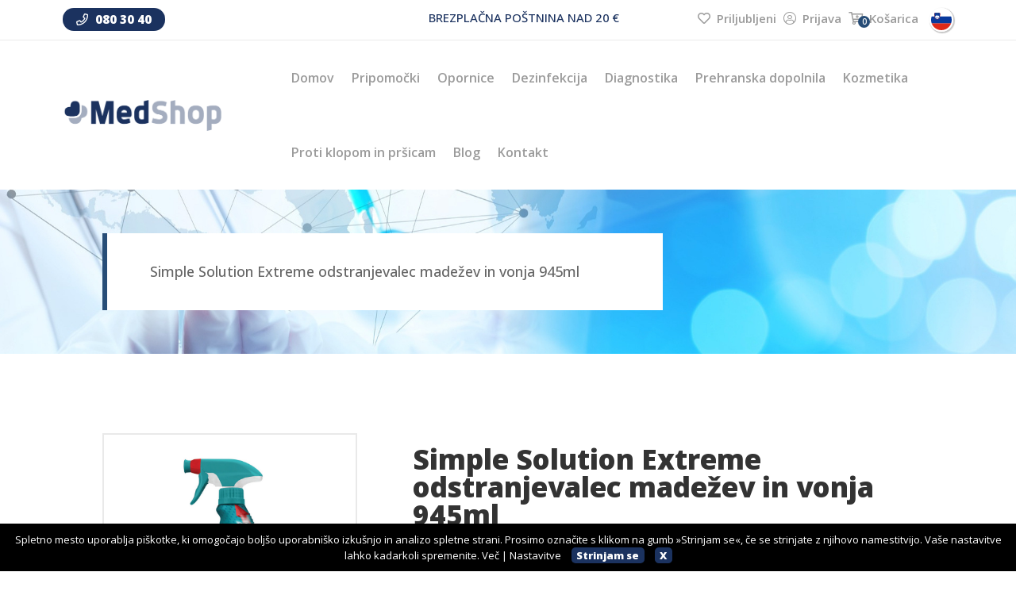

--- FILE ---
content_type: text/html; charset=utf-8
request_url: https://www.medshop.si/si/20-trgovina/hisni-ljubljencki/ss-extreme-odstranjevalec-madezev-in-vonja-945ml
body_size: 9058
content:
<!DOCTYPE html>
<!--[if IE 8]>
<html lang="sl" class="ie8 no-js"> <![endif]-->
<!--[if IE 9]>
<html lang="sl" class="ie9 no-js"> <![endif]-->
<!--[if !IE]><!-->
<html lang="sl" class="no-js">
<!--<![endif]-->
<!-- BEGIN HEAD -->
<head>
	<title>SS Extreme odstranjevalec madežev in vonja 945ml</title>
	<meta charset="utf-8"/>

	<meta http-equiv="X-UA-Compatible" content="IE=edge">
	<meta name="viewport" content="width=device-width, initial-scale=1.0, maximum-scale=1.0, user-scalable=no">
	<meta name="keywords" content=""/>
	<meta name="description" content=""/>
	<meta name="MobileOptimized" content="320">

		
	




	<link rel="apple-touch-icon" sizes="180x180" href="/data/images/favicon/apple-touch-icon.png">
	<link rel="icon" type="image/png" sizes="32x32" href="/data/images/favicon/favicon-32x32.png">
	<link rel="icon" type="image/png" sizes="16x16" href="/data/images/favicon/favicon-16x16.png">
	<link rel="manifest" href="/data/images/favicon/site.webmanifest">
	<link rel="mask-icon" href="/data/images/favicon/safari-pinned-tab.svg" color="#5bbad5">
	<meta name="msapplication-TileColor" content="#2b5797">
	<meta name="theme-color" content="#ffffff">


		<script src="/data/scripts_header.js?v=165"></script>
	
	<link rel="stylesheet" type="text/css" href="/data/styles.css?v=165">
	
	<link rel="preconnect" href="https://fonts.googleapis.com"> 
<link rel="preconnect" href="https://fonts.gstatic.com" crossorigin> 
<link href="https://fonts.googleapis.com/css2?family=Open+Sans:ital,wght@0,400;0,500;0,600;0,800;1,400&display=swap" rel="stylesheet">
	
		<script src="https://cookies.ngn.media/site/medshopsi/si/" defer></script>
	
	
</head>
<body>


<header>
    <div class="header-top-area pl-55 pr-55 notmobile">
        <div class="container-fluid">
            <div class="row">
                <div class="col-xl col-lg-6 col-md-6 notmobile">
                    <div class="header-top-wrapper">
                        <div class="header-link f-left">
                            <span><a href="tel:080 30 40"><i class="far fa-phone"></i> 080 30 40</a></span>
                        </div>
                        
                    </div>
                </div>
                <div class="col-xl col-lg-12 col-md-12 notmobile text-center">
                    <div class="header-top-wrapper">
                        <div class="header-top-info d-none d-xl-block postal-text-header">
                            <span class="mr-0">BREZPLAČNA POŠTNINA NAD 20 €</span>
                        </div>
                    </div>
                </div>
                <div class="col-xl-auto col-lg-6 col-md-6">
                    <div class="header-top-right text-md-right">
                        <div class="shop-menu">
                            <ul>
                                <li><a href="/si/trgovina/priljubljeni/"><i class="far fa-heart"></i> Priljubljeni</a></li>
                                                                    <li><a href="/si/shop/cart/login"><i class="fal fa-user-circle"></i> Prijava</a></li>
                                                                <li><a class="header-mini-cart" href="/si/20-trgovina/cart/"><span class="cart-notification">0</span><i class="far fa-cart-plus"></i> Košarica</a></li>
                                
                                <li class="text-left">
                                    <ul class="ml-20p not-standard">
                                        <li class="selected-language">
                                            <img class="language-img" src="/data/images/flags/si.svg" alt="">
                                            <ul class="language-submenu">
                                                <li><a href="javascript:chSelling(1)"><img src="/data/images/flags/si.svg" class="bottom-flags" alt="si"/></a></li>
                                                <li><a href="javascript:chSelling(6)"><img src="/data/images/flags/hr.svg" class="bottom-flags" alt="hr"/></a></li>
                                            </ul>
                                        </li>
                                    </ul>
                                </li>
                            </ul>
                        </div>
                    </div>
                </div>
            </div>
        </div>
    </div>
    <div id="sticky-header" class="main-menu-area menu-01 pl-55 pr-55">
        <div class="container-fluid">
            <div class="row align-items-center">
                <div class="col-xl-3 col-lg-3">
                    <div class="logo">
                        <a href="/si"><img src="/data/images/logo.png" alt=""/></a>
                    </div>
                </div>
                <div class="col-xl-9 col-lg-9 d-none d-lg-block">
                    <div class="header-right f-right">
                        
                        <div class="header-search f-right d-none d-xl-block">
                            <form class="header-search-form" action="/si/trgovina/search/" method="get">
                                <input id="srch" placeholder="Iskanje" type="text" name="filter[search]" autocomplete="off">
                                <button type="button" onclick="submitSearch(this)"><i class="far fa-search"></i></button>
                            </form>
                            <div class="aboslute-search" id="srch-results">
                                <div class="text-right"><i class="fa fa-times close-btn" onclick="closeAutoSearch()"></i></div>
                                <div class="text-loading">Nalaganje</div>
                                <table>

                                </table>
                            </div>
                        </div>
                    </div>
                    <div class="main-menu">
                        <nav id="mobile-menu">
                            <ul>
                                <li class=""><a href="/si">Domov</a></li>
                                
                                                                                                                        <li class="">
                                                <a class="" href="/si/20-trgovina/pripomocki/">Pripomočki</a>
                                                                                                    <ul class="sub-menu text-left">
                                                        <li>
                                                                                                                    </li>

                                                                                                                    <li>
                                                                <a href="/si/20-trgovina/pripomocki/oblizi/">Obliži</a>


                                                                
                                                            </li>
                                                                                                                    <li>
                                                                <a href="/si/20-trgovina/pripomocki/cepki-za-usesa/">Čepki za u&scaron;esa</a>


                                                                
                                                            </li>
                                                                                                                    <li>
                                                                <a href="/si/20-trgovina/pripomocki/coldhot-izdelki/">Coldhot izdelki</a>


                                                                
                                                            </li>
                                                                                                                    <li>
                                                                <a href="/si/20-trgovina/pripomocki/nega/">Nega</a>


                                                                
                                                            </li>
                                                        
                                                                                                            </ul>
                                                                                            </li>
                                                                                    <li class="">
                                                <a class="" href="/si/20-trgovina/opornice/">Opornice</a>
                                                                                                    <ul class="sub-menu text-left">
                                                        <li>
                                                                                                                    </li>

                                                                                                                    <li>
                                                                <a href="/si/20-trgovina/opornice/zapestje/">Zapestje</a>


                                                                
                                                            </li>
                                                                                                                    <li>
                                                                <a href="/si/20-trgovina/opornice/komolec/">Komolec</a>


                                                                
                                                            </li>
                                                                                                                    <li>
                                                                <a href="/si/20-trgovina/opornice/koleno/">Koleno</a>


                                                                
                                                            </li>
                                                                                                                    <li>
                                                                <a href="/si/20-trgovina/opornice/glezenj/">Gleženj</a>


                                                                
                                                            </li>
                                                                                                                    <li>
                                                                <a href="/si/20-trgovina/opornice/hrbettrebuhvrat/">Hrbet/trebuh/vrat</a>


                                                                
                                                            </li>
                                                        
                                                                                                            </ul>
                                                                                            </li>
                                                                                    <li class="">
                                                <a class="" href="/si/20-trgovina/dezinfekcija/">Dezinfekcija</a>
                                                                                            </li>
                                                                                    <li class="">
                                                <a class="" href="/si/20-trgovina/diagnostika/">Diagnostika</a>
                                                                                            </li>
                                                                                    <li class="">
                                                <a class="" href="/si/20-trgovina/1374-prehranska-dopolnila/">Prehranska dopolnila</a>
                                                                                            </li>
                                                                                    <li class="">
                                                <a class="" href="/si/20-trgovina/kozmetika/">Kozmetika</a>
                                                                                            </li>
                                                                                    <li class="">
                                                <a class="" href="/si/20-trgovina/proti-klopom-in-prsicam/">Proti klopom in pr&scaron;icam</a>
                                                                                            </li>
                                        

                                                                    
                                                                            <li class="">
                                            <a class="active" href="/si/21-blog/">Blog</a>
                                                                                    </li>
                                                                    
                                                                            <li class="">
                                            <a class="active" href="/si/22-kontakt/">Kontakt</a>
                                                                                    </li>
                                                                    

                                                                    <li class="mobile"><a href="/si/shop/cart/login"><i class="fal fa-user-circle"></i> Prijava</a></li>
                                                                <li class="mobile"><a href="/si/trgovina/priljubljeni/"><i class="far fa-heart"></i> Priljubljeni</a></li>
                            </ul>
                        </nav>
                    </div>
                </div>
                <div class="col-12">
                    <a href="/si/20-trgovina/cart/" class="mobile-cart header-mini-cart mobile"><span class="cart-notification">0</span><i class="far fa-cart-plus"></i></a>
                    <div class="mobile-menu"></div>
                </div>
                <div class="col-12 mobile">
                    <div class="header-search w-100 mobile-search">
                        <form class="header-search-form" action="/si/trgovina/search/" method="get">
                            <input placeholder="Iskanje" type="text" name="filter[search]" class="w-100">
                            <button type="button" onclick="submitSearch(this)"><i class="far fa-search"></i></button>
                        </form>
                    </div>
                    
                    
                    
                </div>
            </div>
        </div>
    </div>
    
</header>


<script type="text/javascript">
    

    /* jQuery(document).ready(function () {
         jQuery('.header-search-form input').on('keypress', function (e) {
             if (e.which == 13) {
                 console.log("here");
                 submitSearch(this)
             }
         });
     });*/

    var debugging = '0' == true || '' == true ? true : false;
    
</script>

<main>
                    

<div class="breadcrumb-area pt-55 pb-55 pr-55 pl-55" style="background-image:url(https://iris.ngncrm.si/data/albums/banner/6-depositphotos_66122195_xl-2015.jpg?v=101)">
    <div class="container-fluid">
        <div class="row">
            <div class="col-xl-12 notmobile">
                <div class="breadcrumb-wrapper">
                                        <ul class="breadcrumb-menu">
                                                                                                                         <li><span> Simple Solution Extreme odstranjevalec madežev in vonja 945ml </span></li>
                                                                                                        </ul>
                </div>
            </div>
        </div>
    </div>
</div>

    <!-- shop-banner-area start -->
    <section class="shop-banner-area pt-100 pb-70 pr-55 pl-55 mobile">
        <div class="container-fluid">
            <div class="breadcrumb-wrapper nobefore mobile">
    <div class="breadcrumb-text">
        <h2> Simple Solution Extreme odstranjevalec madežev in vonja 945ml </h2>
    </div>
   
</div>

        </div>
    </section>
    <section class="shop-banner-area pt-100 pb-70 pr-55 pl-55 ">
        <div class="container-fluid">
            
<div class="row">
    <div class="col-xl-4 col-lg-4">
        <div class="product-details-img mb-30">
            <div class="tab-content" id="myTabContent2">
                <div class="tab-pane fade show active" id="home" role="tabpanel">
                    <div class="product-large-img">
                        <a class="test-popup-link" title="" href="https://iris.ngncrm.si/data/albums/product/11-ss-extreme.jpg">
                            <img src="https://iris.ngncrm.si/data/albums/product/11-ss-extreme.jpg" alt="">
                        </a>
                    </div>
                </div>
                                    <div class="tab-pane fade show" id="photo2" role="tabpanel">
                        <div class="product-large-img">
                            <a class="test-popup-link" title="" href="https://iris.ngncrm.si/data/albums/product/11-phbdp1bxwaf3dq1atwm3-new.jpg">
                                <img src="https://iris.ngncrm.si/data/albums/product/11-phbdp1bxwaf3dq1atwm3-new.jpg" alt="">
                            </a>
                        </div>
                    </div>
                                                    <div class="tab-pane fade show" id="profile1" role="tabpanel">
                        <div class="product-large-img">
                            <a class="test-popup-link" title="" href="https://iris.ngncrm.si/data/albums/product/11-slika1-3.jpg">
                                <img src="https://iris.ngncrm.si/data/albums/product/11-slika1-3.jpg" alt="">
                            </a>
                        </div>
                    </div>
                
                            </div>
        </div>
        <div class="shop-thumb-tab">
            <ul class="nav" id="myTab2" role="tablist">
                <li class="nav-item">
                    <a class="nav-link active" id="home-tab" data-toggle="tab" href="#home" role="tab"
                       aria-selected="true"><img src="https://iris.ngncrm.si/data/albums/index/5-ss-extreme.jpg" alt=""> </a>
                </li>
                                    <li class="nav-item">
                        <a class="nav-link" id="home-tab" data-toggle="tab" href="#photo2" role="tab"
                           aria-selected="false"><img src="https://iris.ngncrm.si/data/albums/index/5-phbdp1bxwaf3dq1atwm3-new.jpg" alt=""> </a>
                    </li>
                                                    <li class="nav-item">
                        <a class="nav-link" id="profile-tab" data-toggle="tab" href="#profile1" role="tab"
                           aria-selected="false"><img src="https://iris.ngncrm.si/data/albums/index/5-slika1-3.jpg" alt=""></a>
                    </li>
                
                            </ul>
        </div>
    </div>
    
    <div class="col-xl-8 col-lg-8">
        <div class="product-details-wrapper mb-10">
            <div class="product-text">
                 <h4 class="notmobile"> Simple Solution Extreme odstranjevalec madežev in vonja 945ml </h4>            </div>
            <div class="product-variant">
                <div class="product-info-list">
                    <table class="w-100">

                                                    <tr>
                                <td>
                                    <span class="instock-indicator instock"></span>
                                </td>
                                <td><span class="article-item-name text-right"></span></td>
                                <td style="position: relative;">                                     <span class="article-item-name pricecell"><div class="instock-price-wrapper"><span
                                                    class="instock-indicator instock"></span></div>
                                                                                13,88€</span></td>
                                <td class="text-right d-relative">
                                    <div class="loading-product">
                                        <div class="spinner"></div>
                                    </div>
                                    <form enctype="multipart/form-data" action="/si">
                                        <div class="plus-minus ">
                                            <div class="cart-plus-minus">
                                                <input type="text" value="1" name="data[values][quantity][]" data-step="1" step="1"
                                                       data-min="1"
                                                       data-max="185" onkeyup="checkStep(this)"
                                                       id="qtyBox3257" title="Qty"
                                                       class=" input-text qty text">
                                                <div class="dec qtybutton"
                                                     onclick="qtyMin('#qtyBox3257')">-
                                                </div>
                                                <div class="inc qtybutton"
                                                     onclick="qtyPl('#qtyBox3257')">+
                                                </div>
                                            </div>
                                        </div>
                                        <input type="hidden" name="data[values][item][]" value=""/>
                                        <input type="hidden" name="data[values][multiplier][]" value="1"/>
                                        <input type="hidden" name="data[values][offer][]" value=""/>
                                        <input type="hidden" name="data[values][order][]" value=""/>
                                        <input type="hidden" name="data[values][article][]" value="3257"/>

                                                                                    <div class="details-cart-btn ----- (185 > 0 || 0) && (1916949600 >  || 1916949600 <= 0 ||  == 0)">
                                                <button type="button"
                                                        class=" c-btn red-btn buy-btn"
                                                        onclick="addToCart(this)">
                                                    <span class="removeextra">V košarico <i class="far fa-plus"></i></span><span class="addextra"><i class="far fa-cart-plus"></i></span></button>
                                            </div>
                                                                            </form>
                                </td>
                                
                            </tr>
                            


                            


                            
                                            </table>

                    

                    

                </div>
                
                


                
                                                                    

                                <div class="product-desc">
                    <p>Simple Solution EXTREME &ndash; odstranjevalec madežev in neprijetnega vonja&nbsp;s trojno močjo. Z NARAVNIMI AKTIVNIMI SESTAVINAMI.</p>
<p>Ohranite svoje talne povr&scaron;ine čiste in sveže. Znebite se madežev in neprijetnega vonja z dokazano in intenzivno formulo znamke Simple Solution!<strong>&trade;&nbsp;</strong>Močna profesionalna formula s pro-bakterijami, ki proizvajajo encime, s katerimi odstranjujejo vonj in madeže, ki jih povzročijo hi&scaron;ni ljubljenčki.</p>
<ul>
<li>3x moč in koncentracija učinkovin, za odstranitev organskih madežev in vonjav, vključno z urinom, izbljuvki, iztrebki, hrano, krvjo, blatom in travo</li>
<li>hitro nevtralizira vonjave in jih popolnoma odstrani</li>
<li>prepreči oz. odvrne žival, da bi na tem mestu ponovno ponesnažila povr&scaron;ino</li>
</ul>
<p>Odstranjevalec idealen za vse povr&scaron;ine, na katerih je varna uporaba vode: preproge, tapete, tkanine, oblazinjeno pohi&scaron;tvo, plo&scaron;čice, dekorativne letve, fugirne mase, vinil, beton, vzmetnice in &scaron;e več. Za lesena tla upo&scaron;tevajte dobaviteljeva/proizvajalčeva navodila.</p>
<p><strong>Kako delujejo Pro-Bacteria&trade; &amp; encimi?</strong></p>
<p>Simple Solution Pro-Bacteria&trade; in encimski produkti popolnoma odstranijo madeže in vonjave, ki jih povzročijo hi&scaron;ni ljubljenčki. So popolnoma varni za uporabo v gospodinjstvih, kjer so prisotni otroci in hi&scaron;ni ljubljenčki.</p>
                </div>
                <div class="row text-right mobile-middle">
                    <div class="col-12">
                                                    <img src="https://iris.ngncrm.si/data/albms/proizvajalci/12-.jpg" alt="">
                                            </div>
                </div>


                <div class="event-text-extra">
                </div>
            </div>
        </div>
    </div>
</div>

<div class="loading">
    <div class="spinner"></div>
</div>



<script>
    
    /*var Select2upor = {
        init: function () {
            $(".select2").select2()
        }
    };*/

    var instocktrue = 'Na zalogi';
    var instockfalse = 'Ni na zalogi';


    jQuery(document).ready(function () {

        /*jQuery('.cart-plus-minus .qtybutton').on('click', function () {
            $form = jQuery(this).closest("form");
            triggerQuantityChanged($form);
        });*/

//        Select2upor.init();

        jQuery(".cart.add-item .variations").change(function () {
            var element = jQuery(this).find(":selected");
            if (element.data("stock") > 0 && element.data("stock") != 0) {
                jQuery(".buy-btn").prop('disabled', '');
                jQuery(".buy-btn").removeClass('disabled-btn');
                jQuery(".instock").html(instocktrue);
            } else {
                jQuery(".buy-btn").prop('disabled', 'disabled');
                jQuery(".buy-btn").addClass('disabled-btn');
                jQuery(".instock").html(instockfalse);
            }

            jQuery('#qtyBox').data("max", element.data("stock"))

            jQuery(".event-text-extra").html(element.data("description"));

            jQuery(".item-price .price").html(element.data("price"));

            jQuery(".article-code").text(element.data("code"));
        });

    });


    function qtyMin(element) {
        console.log("min");
        // console.log(element);
        var qty = jQuery(element).val();
        if (qty > 1)
            jQuery(element).val(--qty);

        checkStep(jQuery(element));
    }

    function qtyPl(element) {
        console.log("max");
        // console.log(element);
        //checkminmax(element);
        var qty = jQuery(element).val();
        jQuery(element).val(++qty);
        checkStep(jQuery(element));
    }
    
</script>

            
        </div>
    </section>
    <!-- shop-banner-area end -->
    
    <!-- product-desc-area start -->
     
        <section class="product-desc-area pb-60 pr-55 pl-55">
            <div class="container-fluid">
                <div class="row">
                    <div class="col-xl-12 col-lg-12 mb-30">
                        <div class="bakix-details-tab">
                            <ul class="nav text-center pb-30 mb-50" id="myTab" role="tablist">
                                
                                <li class="nav-item">
                                    <a class="nav-link active" id="id-add-in" data-toggle="tab" href="#id-add" role="tab"
                                       aria-controls="profile" aria-selected="false">Dodatne informacije</a>
                                </li>
                            </ul>
                        </div>
                        <div class="tab-content" id="myTabContent">
                            
                            <div class="tab-pane fade show active" id="id-add" role="tabpanel" aria-labelledby="id-add-in">
                                <div class="additional-info">
                                    <div class="table-responsive">
                                        
                                        <table class="table">
                                            <tbody>
                                                                                            <tr>
                                                    <th>Deklaracija izdelka</th>
                                                    <td class="product_weight"><p><strong>SESTAVINE</strong>: preči&scaron;čena voda, naravne, v okolju prisotne probiotične bakterije, denaturirani etanol, naravni encimi, detergent, di&scaron;ava.&nbsp;</p></td>
                                                </tr>
                                                                                                                                        <tr>
                                                    <th>Navodila za uporabo</th>
                                                    <td class="product_weight"><p>Pred uporabo vedno preberite etiketo in podatke o proizvodu.</p>
<p>Vsebino dobro pretresite. Pred uporabo nanesite manj&scaron;o količino na skrito mesto in počakajte, da se po nanosu tekočina popolnoma posu&scaron;i. S tem preverite, če bo slučajno pri&scaron;lo do kak&scaron;ne spremembe barve tkanine po nanosu. Odstranite odvečno tekočino ali trdne snovi s papirnatimi brisačami, in potem obilno nanesite sredstvo na problematično mesto. Ne uporabljajte izdelka na volni in usnju.</p>
<p>Pri preprogah nanesite dvakrat, da bo učinkovina zagotovo prekrila vso tkanino preproge. Pustite, da se tekočina izdelka vpije v povr&scaron;ino in potem popivnajte odvečno tekočino s čisto belo tkanino ali papirnatimi brisačami. Pustite, da se posu&scaron;i. Ko se povr&scaron;ina popolnoma posu&scaron;i, bo kakr&scaron;en koli preostali vonj izginil. Če vonj ostane, ponavljajte, dokler ne izgine.</p>
<p><strong>PREDPRANJE</strong>: nanesite na umazano mesto in počakajte pet minut. Operite po navodilih proizvajalca.</p>
<p><strong>APARATI ZA ČI&Scaron;ČENJE PREPROG</strong>: da izbolj&scaron;ate učinek či&scaron;čenja aparata, dodajte 40ml na 1 liter me&scaron;anice &scaron;ampona in vode.</p>
<p><a href="https://my.chemius.net/p/fkfZcy/en/gh/sl" target="_blank" rel="noopener">POVEZAVA DO VARNOSTNEGA LISTA</a></p>
<p><strong>VARNOSTNO OPOZORILO</strong>: v primeru stika z očmi spirajte z vodo 15 minut. Poi&scaron;čite zdravni&scaron;ko pomoč, če draženje ne izzveni. Izdelek shranjujte izven dosega otrok in živali.</p></td>
                                                </tr>
                                                                                                                                    
                                            </tbody>
                                        </table>
                                    </div>
                                </div>
                            </div>
                        </div>
                    </div>
                    
                </div>
            </div>
        </section>
        <!-- product-desc-area end -->

    <!-- product-area-start -->
              <div class="pb-100 pr-55 pl-55">
            <div class="container-fluid">
                <div class="row">
                    <div class="col-xl-12 col-lg-12">
                        <div class="section-title mb-65">
                            <h2>Podobni artikli</h2>
                            
                        </div>
                    </div>
                </div>
                <div class="row">
                    
                            <div class="col-xl-3 col-lg-3 col-md-6 col-6" id="article_3255">
        <div class="product-wrapper text-center mb-45">
                                    <div class="product-img pos-rel">
                <a href="/si/20-trgovina/hisni-ljubljencki/ss-cat-litter-odstranjevalec-vonjav-500ml">
                    <img src="https://iris.ngncrm.si/data/albums/index/5-cat-litter.jpg" alt="">
                                    </a>
                <div class="product-action">
                    
                    <a class="c-btn no-i-marg fav" href="javascript:;" onclick="addRemoveFavourite(this);" data-id="3255"><i class="far fa-heart"></i></a>
                    <a class="c-btn fullStock" href="javascript:;" onclick="showAddToCartModal(this);" data-id="3255">V košarico <i class="far fa-plus"></i></a>
                    
                </div>
            </div>
            <div class="product-text">
                <h5></h5>
                <h4><a href="/si/20-trgovina/hisni-ljubljencki/ss-cat-litter-odstranjevalec-vonjav-500ml"> Simple Solution Cat Litter odstranjevalec vonjav 500ml </a></h4>


                <div class="item-price-container">
                                                                    <span class="item-price">9<span class="sub-price">,54</span>€</span>
                                    </div><!-- End .item-price-container -->
                                            </div>
        </div>
    </div>




                    
                            <div class="col-xl-3 col-lg-3 col-md-6 col-6" id="article_3256">
        <div class="product-wrapper text-center mb-45">
                                    <div class="product-img pos-rel">
                <a href="/si/20-trgovina/hisni-ljubljencki/ss-cistilo-za-kletke-500ml">
                    <img src="https://iris.ngncrm.si/data/albums/index/5-cage.jpg" alt="">
                                    </a>
                <div class="product-action">
                    
                    <a class="c-btn no-i-marg fav" href="javascript:;" onclick="addRemoveFavourite(this);" data-id="3256"><i class="far fa-heart"></i></a>
                    <a class="c-btn fullStock" href="javascript:;" onclick="showAddToCartModal(this);" data-id="3256">V košarico <i class="far fa-plus"></i></a>
                    
                </div>
            </div>
            <div class="product-text">
                <h5></h5>
                <h4><a href="/si/20-trgovina/hisni-ljubljencki/ss-cistilo-za-kletke-500ml"> Simple Solution čistilo za kletke 500ml </a></h4>


                <div class="item-price-container">
                                                                    <span class="item-price">7<span class="sub-price">,42</span>€</span>
                                    </div><!-- End .item-price-container -->
                                            </div>
        </div>
    </div>




                    
                            <div class="col-xl-3 col-lg-3 col-md-6 col-6" id="article_3258">
        <div class="product-wrapper text-center mb-45">
                                    <div class="product-img pos-rel">
                <a href="/si/20-trgovina/hisni-ljubljencki/ss-chew-stopper-prsilo-proti-grizenju-500ml">
                    <img src="https://iris.ngncrm.si/data/albums/index/5-chew-stopper.jpg" alt="">
                                    </a>
                <div class="product-action">
                    
                    <a class="c-btn no-i-marg fav" href="javascript:;" onclick="addRemoveFavourite(this);" data-id="3258"><i class="far fa-heart"></i></a>
                    <a class="c-btn fullStock" href="javascript:;" onclick="showAddToCartModal(this);" data-id="3258">V košarico <i class="far fa-plus"></i></a>
                    
                </div>
            </div>
            <div class="product-text">
                <h5></h5>
                <h4><a href="/si/20-trgovina/hisni-ljubljencki/ss-chew-stopper-prsilo-proti-grizenju-500ml"> Simple Solution Chew Stopper pr&scaron;ilo proti grizenju 500ml </a></h4>


                <div class="item-price-container">
                                                                    <span class="item-price">9<span class="sub-price">,36</span>€</span>
                                    </div><!-- End .item-price-container -->
                                            </div>
        </div>
    </div>




                    
                            <div class="col-xl-3 col-lg-3 col-md-6 col-6" id="article_3259">
        <div class="product-wrapper text-center mb-45">
                                    <div class="product-img pos-rel">
                <a href="/si/20-trgovina/hisni-ljubljencki/ss-z-vonjem-rainforest-odstranjevalec-madezev-in-vonja-750ml">
                    <img src="https://iris.ngncrm.si/data/albums/index/5-ss-rainforest.jpg" alt="">
                    <img class="secondary-img" src="https://iris.ngncrm.si/data/albums/index/5-phbdp1bxwaf3dq1atwm3-new-2.jpg" alt="">                </a>
                <div class="product-action">
                    
                    <a class="c-btn no-i-marg fav" href="javascript:;" onclick="addRemoveFavourite(this);" data-id="3259"><i class="far fa-heart"></i></a>
                    <a class="c-btn fullStock" href="javascript:;" onclick="showAddToCartModal(this);" data-id="3259">V košarico <i class="far fa-plus"></i></a>
                    
                </div>
            </div>
            <div class="product-text">
                <h5></h5>
                <h4><a href="/si/20-trgovina/hisni-ljubljencki/ss-z-vonjem-rainforest-odstranjevalec-madezev-in-vonja-750ml"> Simple Solution Rainforest odstranjevalec madežev in vonja 750m </a></h4>


                <div class="item-price-container">
                                                                    <span class="item-price">10<span class="sub-price">,93</span>€</span>
                                    </div><!-- End .item-price-container -->
                                            </div>
        </div>
    </div>




                    
                </div>
            </div>
        </div>
        <!-- product-area-end -->
</main>


<div class="features-area pt-20 pb-20 grey-2-bg pr-55 pl-55">
    <div class="container-fluid">
        <div class="row">
                        <div class="col-xl-4 col-lg-4 col-md-6">
                <div class="features-wrapper">
                    <div class="features-icon fe-1 f-left">
                        <i class="fal fa-truck"></i>
                    </div>
                    <div class="features-text">
                        <p>Ponujamo vam</p>
                        <h3>brezplačno poštnino nad 20€</h3>
                    </div>
                </div>
            </div>
                        <div class="col-xl-4 col-lg-4 col-md-6">
                <div class="features-wrapper">
                    <div class="features-icon fe-1 f-left">
                        <i class="fal fa-users"></i>
                    </div>
                    <div class="features-text">
                        <p>Zagotavljamo vam</p>
                        <h3>prijazen odnos</h3>
                    </div>
                </div>
            </div>
                        <div class="col-xl-4 col-lg-4 col-md-6">
                <div class="features-wrapper">
                    <div class="features-icon fe-1 f-left">
                        <i class="fal fa-lock-alt"></i>
                    </div>
                    <div class="features-text">
                        <p>Garantiramo vam</p>
                        <h3>varen nakup</h3>
                    </div>
                </div>
            </div>
            
            
        </div>
    </div>
</div>
</main>

<!-- footer-area-start -->
<footer>
    <div class="footer-area pt-80 pb-45 pr-55 pl-55">
        <div class="container-fluid">
            <div class="row">
                <div class="col-xl-3 col-lg-3 col-md-6">
                    <div class="footer-wrapper mb-30">
                        <h3 class="footer-title">O PODJETJU</h3>
                        <div class="footer-text">
                            <p>IRIS, Mednarodna trgovina, d.o.o. <br />Cesta v Gorice 8<br />1000 Ljubljana</p>
                        </div>
                    </div>
                </div>
                <div class="col-xl-3 col-lg-3 col-md-6">
                    <div class="footer-wrapper mb-30">
                        <h3 class="footer-title">OSEBNI PREVZEM</h3>
                        <div class="footer-text">
                            <p>Osebni prevzem možen na naslovu: Cesta v Gorice 8, <br/>1000 Ljubljana.<br/> <a href="/si/45-osebni-prevzem/">Preberi več</a></p>
                        </div>
                    </div>
                </div>
                
                <div class="col-xl-3 col-lg-3 col-md-6">
                    
                    <div class="footer-wrapper ml-80 mb-30">
                        <h3 class="footer-title">PLAČILA, DOSTAVA IN VRAČILA</h3>
                        <div class="footer-text">
                            <p>Dostavljamo z dostavno službo Pošta Slovenije že naslednji delovni dan in s sledenjem pošiljke.<br/> <a href="/si/44-dostava-in-vracila/">Preberi več</a></p>
                        </div>
                    </div>
                </div>
                <div class="col-xl-3 col-lg-3 col-md-6">
                    <div class="footer-wrapper ml-130 mb-30">
                        <h3 class="footer-title">MOŽNOSTI PLAČIL</h3>
                        <div class="footer-text">
                            <p><ul><li>z nakazilom</li><li>s kreditno kartico</li><li>po povzetju</li></ul></p>
                        </div>
                    </div>
                    
                </div>
            </div>
			
				<div class="row">
					<div class="col-12 logo-container">
						<div class="col-12 col-md-4 df j-c mb-2"><a href="https://www.eu-skladi.si/" target="_blank" rel="nofollow"><img class="img-responsive" loading="lazy" src="/data/images/ess-eu-c.png"></a></div>
						<div class="col-12 col-md-4 df j-c mb-2"><a href="https://www.gov.si/drzavni-organi/ministrstva/ministrstvo-za-gospodarski-razvoj-in-tehnologijo/" target="_blank" rel="nofollow"><img loading="lazy" class="img-responsive" src="/data/images/ess-slo-black.png"></a></div>
						<div class="col-12 col-md-4 df j-c mb-2"><a href="https://podjetniskisklad.si/sl/" target="_blank" rel="nofollow"><img loading="lazy" class="img-responsive" src="/data/images/Spirit-Slovenia-logo.png"></a></div>
					</div>
					
					<div class="col-12 text-center">
						<p>Naložbo je v okviru vavčerja za digitalni marketing (spletna trgovina) podprl Javni Sklad Republike Slovenije za podjetništvo. Naložbo sofinancirata Republika Slovenija in Evropska unija iz Evropskega sklada za regionalni razvoj. </p>
					</div>
					
				</div>
			
        </div>
    </div>
    <div class="footer-bottom-area pt-25 pb-25 pr-55 pl-55">
        <div class="container-fluid">
            <div class="row">
                <div class="col-xl-6 col-lg-6 col-md-6">
                    <div class="copyright">
                        <a title="Izdelava spletnih strani" href="http://www.ngn.si/si/storitve/izdelava-spletnih-strani">Izdelava spletnih strani</a>:&nbsp;<a title="Izdelava spletnih strani: NGN.SI" href="http://www.ngn.si/si">NGN.SI</a> | <span class="gdprDIV"><a title="Piškotki" href="#" onclick="gdpr_moreWindow();">O piškotkih</a></span> | <a title="Izdelava spletnih strani: NGN.SI" class="template-darker-blue" href="/si/splosni-pogoji/">Splošni pogoji poslovanja</a>
                    </div>
                </div>
                <div class="col-xl-6 col-lg-6 col-md-6">
                    <div class="footer-bottom-link f-right">
                        <ul class="footer-menu list-inline">
						
							<li><a href="javascript:chSelling(1)"><img src="/data/images/flags/si.svg" class="bottom-flags" alt="si"/></a></li>
                            <li><a href="javascript:chSelling(6)"><img src="/data/images/flags/hr.svg" class="bottom-flags" alt="hr"/></a></li>
						
                            
                        </ul>

                    </div>
                </div>
            </div>
        </div>
    </div>
</footer>
<!-- footer-area-end -->






		<script src="/data/scripts_functions.js?v=165"></script>
	
	
	

		
		
<script src="/data/js/jquery.knob.js"></script>
<script src="/data/js/main.js?v=165"></script>

	
<!-- JS here -->


<script type="text/javascript">

var current_language = 'sl';
var def_lang_short = 'si';
var menu_page_search_url = 'search';

var default_modal_title = 'Opozorilo';
var form_empty_title = 'Opozorilo';
var form_empty_text = 'Polja označena z * so obvezna.';
var form_deliver_first_text = 'Prvo izberite tip dostave.';


var form_passwords_mismatch_text = 'Gesli se ne ujemata. Poskusite znova.';



</script>



<script type="text/javascript">


var map_style_name = '';

function logData(data) {
	if (debugging)
	console.log(data);
}

$google_recaptcha = '6LcN0KUZAAAAAB7D4paZsKy2zdMGRAaIqZUNmExn';

var onloadCallback = function() {
	jQuery(".g-recaptcha").each(function(i,j) {
		grecaptcha.render(j, {'sitekey': $google_recaptcha});
	});
};



</script>



<div id="product_ask_modal" class="modal fade" data-backdrop="true" aria-hidden="true"
     aria-labelledby="myModalLabell"
     role="dialog" tabindex="-1">
    <div class="modal-dialog">
        <form method="post" action="/" class="contact">
            <div class="modal-content">

                <div class="modal-header">
                    <h3 class="modal-title title-color" id="myModalLabell"></h3>
                    <button type="button" class="close" data-dismiss="modal" aria-hidden="true"><i
                                class="fa fa-times"></i>
                    </button>
                </div>

                <div class="modal-body">

                    <div id="results">
                        <div class="text"></div>
                    </div>
                    <div class="loading">
                        <div class="spinner"></div>
                    </div>

                    <div id="form">
                        <div class="form-group required">
                            <input type="email" class="form-control" id="email" name="email"
                                   placeholder="E-mail*">
                        </div>
                    </div>

                    
                    

                    <button type="button" class="c-btn "
                            data-dismiss="modal">Prekliči</button>
                    <button type="button" class="c-btn " id="required_article" data-id=""
                            onclick="sendNoticeWhenAvalibleGuest(this)"
                            data-loading-text="">Pošlji</button>
                </div>
            </div>
        </form>
    </div>
</div>


<div id="add_to_cart_modal" class="modal fade" data-backdrop="true" aria-hidden="true" aria-labelledby="myModalLabel" role="dialog" tabindex="-1">
	<div class="modal-dialog modal-lg">
		<form method="post" action="/">
			<div class="modal-content">
				<div class="modal-header">
					<button type="button" class="close" data-dismiss="modal" aria-hidden="true"><i class="fa fa-times"></i></button>
					<h3 class="modal-title title-color" id="myModalLabel">Dodajanje izdelka v košarico</h3>
				</div>
				<div id="edit_article" class="modal-body">
					
					
					

				</div>
				
			</div>
			<input type="hidden" name="f" value="addItemCart"/>
			<input type="hidden" name="invoice" value="" id="invoice_id" />
		</form>
	</div>
</div>

<div id="cart_error" class="modal fade" aria-hidden="true" aria-labelledby="myModalLabel" role="dialog" tabindex="-1">
	<div class="modal-dialog">
		<div class="modal-content">

			<div class="modal-header">
				<h3 class="modal-title title-color" id="myModalLabel">Opozorilo</h3>
				<button type="button" class="close btn-type1" data-dismiss="modal" aria-hidden="true"><i class="fa fa-times"></i></button>
			</div>
			<div id="empty" class="modal-body">
				Izbran ni bil noben paket!
			</div>
			<div id="ajax" class="modal-body">
				Izbran ni bil noben paket!
			</div>
		</div>
	</div>
</div>



<script type="text/javascript">
	
	var cart_url = 'cart';

	
</script>

<div id="global_loader">
    <div class="spinner"></div>
</div>
</body>
</html>


--- FILE ---
content_type: text/javascript
request_url: https://www.medshop.si/data/js/main.js?v=165
body_size: 3094
content:
(function ($) {
	"use strict";

	// meanmenu
	$('#mobile-menu').meanmenu({
		meanMenuContainer: '.mobile-menu',
		meanScreenWidth: "992"
	});

	// info-bar
	$('.info-bar').on('click', function () {
		$('.extra-info').addClass('info-open');
	})

	$('.close-icon').on('click', function () {
		$('.extra-info').removeClass('info-open');
	})

	// data - background
	$("[data-background]").each(function () {
		$(this).css("background-image", "url(" + $(this).attr("data-background") + ")")
	})
	// data - color
	$("[data-bg-color]").each(function () {
		$(this).css("background", $(this).attr("data-bg-color"))
	})

	// cat - toggle
	$('.cat-toggle').on('click', function () {
		$('.category-menu').slideToggle(500);
	});


	// sticky
	var wind = $(window);
	var sticky = $('#sticky-header');
	wind.on('scroll', function () {
		var scroll = wind.scrollTop();
		if (scroll < 100) {
			sticky.removeClass('sticky');
		} else {
			sticky.addClass('sticky');
		}
	});


  // active
  $('.service-box').on('mouseenter', function () {
    $(this).addClass('active').parent().siblings().find('.service-box').removeClass('active');
  })




	// mainSlider
	function mainSlider() {
		var BasicSlider = $('.slider-active');
		BasicSlider.on('init', function (e, slick) {
			var $firstAnimatingElements = $('.single-slider:first-child').find('[data-animation]');
			doAnimations($firstAnimatingElements);
		});
		BasicSlider.on('beforeChange', function (e, slick, currentSlide, nextSlide) {
			var $animatingElements = $('.single-slider[data-slick-index="' + nextSlide + '"]').find('[data-animation]');
			doAnimations($animatingElements);
		});
		BasicSlider.slick({
			autoplay: false,
			autoplaySpeed: 10000,
			dots: false,
			fade: true,
			arrows: true,
			prevArrow: '<button type="button" class="slick-prev"><i class="far fa-long-arrow-left"></i></button>',
		    nextArrow: '<button type="button" class="slick-next"><i class="far fa-long-arrow-right"></i></button>',
			responsive: [
				{
					breakpoint: 1200,
					settings: {
						slidesToShow: 1,
						slidesToScroll: 1,
						arrows: false,
					}
				},
				{
					breakpoint: 991,
					settings: {
						slidesToShow: 1,
						slidesToScroll: 1,
						arrows: false,
					}
				},
				{
					breakpoint: 767,
					settings: {
						slidesToShow: 1,
						slidesToScroll: 1,
						arrows: false,
					}
				}
			]
		});

		function doAnimations(elements) {
			var animationEndEvents = 'webkitAnimationEnd mozAnimationEnd MSAnimationEnd oanimationend animationend';
			elements.each(function () {
				var $this = $(this);
				var $animationDelay = $this.data('delay');
				var $animationType = 'animated ' + $this.data('animation');
				$this.css({
					'animation-delay': $animationDelay,
					'-webkit-animation-delay': $animationDelay
				});
				$this.addClass($animationType).one(animationEndEvents, function () {
					$this.removeClass($animationType);
				});
			});
		}
	}
	mainSlider();


// test-active
$('.test-active').slick({
	dots: true,
	arrows: true,
	infinite: true,
	autoplay:true,
	speed: 300,
	prevArrow: '<button type="button" class="slick-prev"><i class="fal fa-long-arrow-left"></i></button>',
	nextArrow: '<button type="button" class="slick-next"><i class="fal fa-long-arrow-right"></i></button>',
	slidesToShow: 2,
	slidesToScroll: 1,
	responsive: [
		{
			breakpoint: 1500,
			settings: {
				slidesToShow: 2,
				slidesToScroll: 1,
			}
		},
		{
			breakpoint: 1200,
			settings: {
				slidesToShow: 2,
				slidesToScroll: 1,
			}
		},
		{
			breakpoint: 992,
			settings: {
				slidesToShow: 2,
				slidesToScroll: 1,
			}
		},
		{
			breakpoint: 767,
			settings: {
				slidesToShow: 2,
				slidesToScroll: 1
			}
		},
		{
			breakpoint: 550,
			settings: {
				slidesToShow: 1,
				slidesToScroll: 1
			}
		}
	]
});
// test-02-active
$('.test-02-active').slick({
	dots: true,
	arrows: true,
	infinite: true,
	autoplay:true,
	speed: 300,
	prevArrow: '<button type="button" class="slick-prev"><i class="fal fa-long-arrow-left"></i></button>',
	nextArrow: '<button type="button" class="slick-next"><i class="fal fa-long-arrow-right"></i></button>',
	slidesToShow: 1,
	slidesToScroll: 1,
	responsive: [
		{
			breakpoint: 1500,
			settings: {
				slidesToShow: 1,
				slidesToScroll: 1,
			}
		},
		{
			breakpoint: 1200,
			settings: {
				slidesToShow: 1,
				slidesToScroll: 1,
			}
		},
		{
			breakpoint: 992,
			settings: {
				slidesToShow: 1,
				slidesToScroll: 1,
			}
		},
		{
			breakpoint: 767,
			settings: {
				slidesToShow: 1,
				slidesToScroll: 1,
				arrows: false,
			}
		},
		{
			breakpoint: 550,
			settings: {
				slidesToShow: 1,
				slidesToScroll: 1,
				arrows: false,
			}
		}
	]
});
// test-03-active
$('.test-03-active').slick({
	dots: false,
	arrows: true,
	infinite: true,
	autoplay:true,
	speed: 300,
	prevArrow: '<button type="button" class="slick-prev"><i class="fal fa-long-arrow-left"></i></button>',
	nextArrow: '<button type="button" class="slick-next"><i class="fal fa-long-arrow-right"></i></button>',
	slidesToShow: 1,
	slidesToScroll: 1,
	responsive: [
		{
			breakpoint: 1500,
			settings: {
				slidesToShow: 1,
				slidesToScroll: 1,
			}
		},
		{
			breakpoint: 1200,
			settings: {
				slidesToShow: 1,
				slidesToScroll: 1,
				arrows: false,
			}
		},
		{
			breakpoint: 992,
			settings: {
				slidesToShow: 1,
				slidesToScroll: 1,
				arrows: false,
			}
		},
		{
			breakpoint: 767,
			settings: {
				slidesToShow: 1,
				slidesToScroll: 1,
				arrows: false,
			}
		},
		{
			breakpoint: 550,
			settings: {
				slidesToShow: 1,
				slidesToScroll: 1,
				arrows: false,
			}
		}
	]
});
// instagram-active
	$('.instagram-active').slick({
	dots: false,
	arrows: false,
	infinite: true,
	autoplay:true,
	speed: 300,
	prevArrow: '<button type="button" class="slick-prev"><i class="fal fa-long-arrow-left"></i></button>',
	nextArrow: '<button type="button" class="slick-next"><i class="fal fa-long-arrow-right"></i></button>',
	slidesToShow: 6,
	slidesToScroll: 1,
	responsive: [
		{
			breakpoint: 1500,
			settings: {
				slidesToShow: 6,
				slidesToScroll: 1,
			}
		},
		{
			breakpoint: 1200,
			settings: {
				slidesToShow: 5,
				slidesToScroll: 1,
			}
		},
		{
			breakpoint: 992,
			settings: {
				slidesToShow: 4,
				slidesToScroll: 1,
			}
		},
		{
			breakpoint: 767,
			settings: {
				slidesToShow: 2,
				slidesToScroll: 1
			}
		},
		{
			breakpoint: 550,
			settings: {
				slidesToShow: 1,
				slidesToScroll: 1
			}
		}
	]
});
// banners-active
	$('.banners-active').slick({
	dots: true,
	arrows: false,
	infinite: true,
	autoplay: true,
	speed: 300,
	prevArrow: '<button type="button" class="slick-prev"><i class="fal fa-long-arrow-left"></i></button>',
	nextArrow: '<button type="button" class="slick-next"><i class="fal fa-long-arrow-right"></i></button>',
	slidesToShow: 1,
	slidesToScroll: 1,
	responsive: [
		{
			breakpoint: 1500,
			settings: {
				slidesToShow: 1,
				slidesToScroll: 1,
			}
		},
		{
			breakpoint: 1200,
			settings: {
				slidesToShow: 1,
				slidesToScroll: 1,
			}
		},
		{
			breakpoint: 992,
			settings: {
				slidesToShow: 1,
				slidesToScroll: 1,
			}
		},
		{
			breakpoint: 767,
			settings: {
				slidesToShow: 1,
				slidesToScroll: 1
			}
		},
		{
			breakpoint: 550,
			settings: {
				slidesToShow: 1,
				slidesToScroll: 1,
				dots: false,
			}
		}
	]
});
// pro-active
	$('.pro-active').slick({
	dots: false,
	arrows: false,
	infinite: true,
	speed: 300,
	prevArrow: '<button type="button" class="slick-prev"><i class="fal fa-long-arrow-left"></i></button>',
	nextArrow: '<button type="button" class="slick-next"><i class="fal fa-long-arrow-right"></i></button>',
	slidesToShow: 3,
	slidesToScroll: 1,
	responsive: [
		{
			breakpoint: 1500,
			settings: {
				slidesToShow: 3,
				slidesToScroll: 1,
			}
		},
		{
			breakpoint: 1200,
			settings: {
				slidesToShow: 3,
				slidesToScroll: 1,
			}
		},
		{
			breakpoint: 992,
			settings: {
				slidesToShow: 2,
				slidesToScroll: 1,
			}
		},
		{
			breakpoint: 767,
			settings: {
				slidesToShow: 1,
				slidesToScroll: 1
			}
		},
		{
			breakpoint: 550,
			settings: {
				slidesToShow: 1,
				slidesToScroll: 1
			}
		}
	]
});



	// brand-active
	$('.brand-active').slick({
		dots: false,
		arrows: false,
		infinite: true,
		autoplay:true,
		speed: 300,
		prevArrow: '<button type="button" class="slick-prev"><i class="fas fa-arrow-left"></i></button>',
		nextArrow: '<button type="button" class="slick-next"><i class="fas fa-arrow-right"></i></button>',
		slidesToShow: 5,
		slidesToScroll: 1,
		responsive: [
			{
				breakpoint: 1200,
				settings: {
					slidesToShow: 5,
					slidesToScroll: 1,
				}
			},
			{
				breakpoint: 992,
				settings: {
					slidesToShow: 4,
					slidesToScroll: 1,
				}
			},
			{
				breakpoint: 767,
				settings: {
					slidesToShow: 2,
					slidesToScroll: 1
				}
			},
			{
				breakpoint: 550,
				settings: {
					slidesToShow: 1,
					slidesToScroll: 1
				}
			}
		]
	});



	/* counter */
	$('.counter').counterUp({
		delay: 10,
		time: 1000
	});

		/* magnificPopup video view */
		$('.popup-video').magnificPopup({
			type: 'iframe'
		});

		/* magnificPopup img view */
		$('.popup-image').magnificPopup({
			type: 'image',
			gallery: {
				enabled: true
			}
		});


		$('#portfolio-grid').imagesLoaded(function () {
			// init Isotope
			var $grid = $('#portfolio-grid').isotope({
				itemSelector: '.grid-item',
				percentPosition: true,
				masonry: {
					// use outer width of grid-sizer for columnWidth
					columnWidth: 1
				}
			});
			// filter items on button click
			$('.portfolio-menu').on('click', 'button', function () {
				var filterValue = $(this).attr('data-filter');
				$grid.isotope({ filter: filterValue });
			});
		});


		//for menu active class
		$('.portfolio-menu button').on('click', function (event) {
			$(this).siblings('.active').removeClass('active');
			$(this).addClass('active');
			event.preventDefault();
		});


	// countdown
	$('[data-countdown]').each(function () {
		var $this = $(this), finalDate = $(this).data('countdown');
		$this.countdown(finalDate, function (event) {
			$this.html(event.strftime('<div class="time-count">%D <span>days</span></div><div class="time-count">%H <span>hour</span></div><div class="time-count">%M <span>minute</span></div><div class="time-count">%S <span>Second</span></div>'));
		});
	});


	// scrollToTop
	$.scrollUp({
		scrollName: 'scrollUp', // Element ID
		topDistance: '300', // Distance from top before showing element (px)
		topSpeed: 300, // Speed back to top (ms)
		animation: 'fade', // Fade, slide, none
		animationInSpeed: 200, // Animation in speed (ms)
		animationOutSpeed: 200, // Animation out speed (ms)
		scrollText: '<i class="fas fa-angle-up"></i>', // Text for element
		activeOverlay: false, // Set CSS color to display scrollUp active point, e.g '#00FFFF'
	});

	// WOW active
	new WOW().init();

		// map
function basicmap() {
	// Basic options for a simple Google Map
	// For more options see: https://developers.google.com/maps/documentation/javascript/reference#MapOptions
	var mapOptions = {
		// How zoomed in you want the map to start at (always required)
		zoom: 11,
		scrollwheel: false,
		// The latitude and longitude to center the map (always required)
		center: new google.maps.LatLng(40.6700, -73.9400), // New York
		// This is where you would paste any style found on Snazzy Maps.
		styles: [{ "featureType": "all", "elementType": "geometry.fill", "stylers": [{ "weight": "2.00" }] }, { "featureType": "all", "elementType": "geometry.stroke", "stylers": [{ "color": "#9c9c9c" }] }, { "featureType": "all", "elementType": "labels.text", "stylers": [{ "visibility": "on" }] }, { "featureType": "landscape", "elementType": "all", "stylers": [{ "color": "#f2f2f2" }] }, { "featureType": "landscape", "elementType": "geometry.fill", "stylers": [{ "color": "#ffffff" }] }, { "featureType": "landscape.man_made", "elementType": "geometry.fill", "stylers": [{ "color": "#ffffff" }] }, { "featureType": "poi", "elementType": "all", "stylers": [{ "visibility": "off" }] }, { "featureType": "road", "elementType": "all", "stylers": [{ "saturation": -100 }, { "lightness": 45 }] }, { "featureType": "road", "elementType": "geometry.fill", "stylers": [{ "color": "#eeeeee" }] }, { "featureType": "road", "elementType": "labels.text.fill", "stylers": [{ "color": "#7b7b7b" }] }, { "featureType": "road", "elementType": "labels.text.stroke", "stylers": [{ "color": "#ffffff" }] }, { "featureType": "road.highway", "elementType": "all", "stylers": [{ "visibility": "simplified" }] }, { "featureType": "road.arterial", "elementType": "labels.icon", "stylers": [{ "visibility": "off" }] }, { "featureType": "transit", "elementType": "all", "stylers": [{ "visibility": "off" }] }, { "featureType": "water", "elementType": "all", "stylers": [{ "color": "#46bcec" }, { "visibility": "on" }] }, { "featureType": "water", "elementType": "geometry.fill", "stylers": [{ "color": "#c8d7d4" }] }, { "featureType": "water", "elementType": "labels.text.fill", "stylers": [{ "color": "#070707" }] }, { "featureType": "water", "elementType": "labels.text.stroke", "stylers": [{ "color": "#ffffff" }] }]
	};
	// Get the HTML DOM element that will contain your map
	// We are using a div with id="map" seen below in the <body>
	var mapElement = document.getElementById('contact-map');

	// Create the Google Map using our element and options defined above
	var map = new google.maps.Map(mapElement, mapOptions);

	// Let's also add a marker while we're at it
	var marker = new google.maps.Marker({
		position: new google.maps.LatLng(40.6700, -73.9400),
		map: map,
		title: 'Cryptox'
	});
}
/*if ($('#contact-map').length != 0) {
	google.maps.event.addDomListener(window, 'load', basicmap);
}
*/

if (typeof ($.fn.knob) != 'undefined') {
	$('.knob').each(function () {
	  var $this = $(this),
		knobVal = $this.attr('data-rel');

	  $this.knob({
		'draw': function () {
		  $(this.i).val(this.cv + '%')
		}
	  });

	  $this.appear(function () {
		$({
		  value: 0
		}).animate({
		  value: knobVal
		}, {
		  duration: 2000,
		  easing: 'swing',
		  step: function () {
			$this.val(Math.ceil(this.value)).trigger('change');
		  }
		});
	  }, {
		accX: 0,
		accY: -150
	  });
	});
  }

/*
	$(".cart-plus-minus").append('<div class="dec qtybutton">-</div><div class="inc qtybutton">+</div>');
	$(".qtybutton").on("click", function () {
		var $button = $(this);
		var oldValue = $button.parent().find("input").val();
		var step = $button.parent().find("input").data('step');
		if (step === undefined)
			step = 1;
		if ($button.text() == "+") {
			var newVal = parseFloat(oldValue) + step;
		} else {
			// Don't allow decrementing below zero
			if (oldValue > 0) {
				var newVal = parseFloat(oldValue) - step;
			} else {
				newVal = 0;
			}
		}
		$button.parent().find("input").val(newVal);
		checkStep($button.parent().find("input"));//$button.parent().find("input").val(newVal);
	});
*/

	/*-------------------------
		showlogin toggle function
	--------------------------*/
	$('#showlogin').on('click', function () {
		$('#checkout-login').slideToggle(900);
	});

	/*-------------------------
		showcoupon toggle function
	--------------------------*/
	$('#showcoupon').on('click', function () {
		$('#checkout_coupon').slideToggle(900);
	});

	/*-------------------------
		Create an account toggle function
	--------------------------*/
	$('#cbox').on('click', function () {
		$('#cbox_info').slideToggle(900);
	});

	/*-------------------------
		Create an account toggle function
	--------------------------*/
	$('#ship-box').on('click', function () {
		$('#ship-box-info').slideToggle(1000);
	});

	})(jQuery);